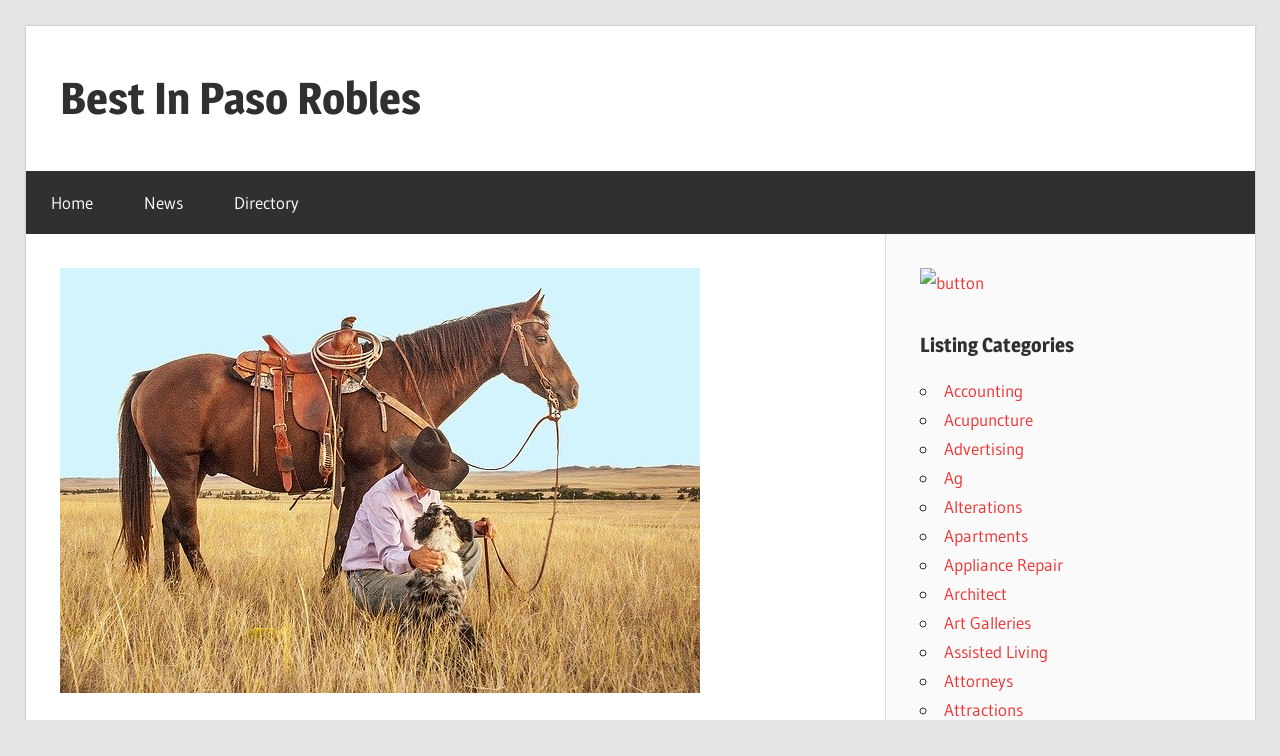

--- FILE ---
content_type: text/html; charset=UTF-8
request_url: https://bestinpasorobles.com/atascadero-insurance-agent-announces-the-basics-of-farm-and-ranch-insurance/
body_size: 13385
content:
<!DOCTYPE html>
<html lang="en-US">

<head>
<meta charset="UTF-8">
<meta name="viewport" content="width=device-width, initial-scale=1">
<link rel="profile" href="https://gmpg.org/xfn/11">
<link rel="pingback" href="https://bestinpasorobles.com/xmlrpc.php">

<meta name='robots' content='index, follow, max-image-preview:large, max-snippet:-1, max-video-preview:-1' />
	<style>img:is([sizes="auto" i], [sizes^="auto," i]) { contain-intrinsic-size: 3000px 1500px }</style>
	
	<!-- This site is optimized with the Yoast SEO plugin v26.1.1 - https://yoast.com/wordpress/plugins/seo/ -->
	<title>Atascadero Insurance Agent Announces The Basics Of Farm And Ranch Insurance - Best In Paso Robles</title>
	<link rel="canonical" href="https://bestinpasorobles.com/atascadero-insurance-agent-announces-the-basics-of-farm-and-ranch-insurance/" />
	<meta property="og:locale" content="en_US" />
	<meta property="og:type" content="article" />
	<meta property="og:title" content="Atascadero Insurance Agent Announces The Basics Of Farm And Ranch Insurance - Best In Paso Robles" />
	<meta property="og:description" content="Farm and ranch insurance meets the unique needs of this country’s hard-working farmers and ranchers by protecting their property, livestock" />
	<meta property="og:url" content="https://bestinpasorobles.com/atascadero-insurance-agent-announces-the-basics-of-farm-and-ranch-insurance/" />
	<meta property="og:site_name" content="Best In Paso Robles" />
	<meta property="article:published_time" content="2020-03-10T20:36:04+00:00" />
	<meta property="og:image" content="https://bestinpasorobles.com/wp-content/uploads/2020/03/insurance-Atascadero.jpg" />
	<meta property="og:image:width" content="640" />
	<meta property="og:image:height" content="425" />
	<meta property="og:image:type" content="image/jpeg" />
	<meta name="author" content="bestinpaso" />
	<meta name="twitter:card" content="summary_large_image" />
	<meta name="twitter:label1" content="Written by" />
	<meta name="twitter:data1" content="bestinpaso" />
	<meta name="twitter:label2" content="Est. reading time" />
	<meta name="twitter:data2" content="2 minutes" />
	<script type="application/ld+json" class="yoast-schema-graph">{"@context":"https://schema.org","@graph":[{"@type":"WebPage","@id":"https://bestinpasorobles.com/atascadero-insurance-agent-announces-the-basics-of-farm-and-ranch-insurance/","url":"https://bestinpasorobles.com/atascadero-insurance-agent-announces-the-basics-of-farm-and-ranch-insurance/","name":"Atascadero Insurance Agent Announces The Basics Of Farm And Ranch Insurance - Best In Paso Robles","isPartOf":{"@id":"https://bestinpasorobles.com/#website"},"primaryImageOfPage":{"@id":"https://bestinpasorobles.com/atascadero-insurance-agent-announces-the-basics-of-farm-and-ranch-insurance/#primaryimage"},"image":{"@id":"https://bestinpasorobles.com/atascadero-insurance-agent-announces-the-basics-of-farm-and-ranch-insurance/#primaryimage"},"thumbnailUrl":"https://bestinpasorobles.com/wp-content/uploads/2020/03/insurance-Atascadero.jpg","datePublished":"2020-03-10T20:36:04+00:00","author":{"@id":"https://bestinpasorobles.com/#/schema/person/b929ddad58495f2db48ad35f611e02b5"},"breadcrumb":{"@id":"https://bestinpasorobles.com/atascadero-insurance-agent-announces-the-basics-of-farm-and-ranch-insurance/#breadcrumb"},"inLanguage":"en-US","potentialAction":[{"@type":"ReadAction","target":["https://bestinpasorobles.com/atascadero-insurance-agent-announces-the-basics-of-farm-and-ranch-insurance/"]}]},{"@type":"ImageObject","inLanguage":"en-US","@id":"https://bestinpasorobles.com/atascadero-insurance-agent-announces-the-basics-of-farm-and-ranch-insurance/#primaryimage","url":"https://bestinpasorobles.com/wp-content/uploads/2020/03/insurance-Atascadero.jpg","contentUrl":"https://bestinpasorobles.com/wp-content/uploads/2020/03/insurance-Atascadero.jpg","width":640,"height":425,"caption":"insurance Atascadero"},{"@type":"BreadcrumbList","@id":"https://bestinpasorobles.com/atascadero-insurance-agent-announces-the-basics-of-farm-and-ranch-insurance/#breadcrumb","itemListElement":[{"@type":"ListItem","position":1,"name":"Home","item":"https://bestinpasorobles.com/"},{"@type":"ListItem","position":2,"name":"News","item":"https://bestinpasorobles.com/news/"},{"@type":"ListItem","position":3,"name":"Atascadero Insurance Agent Announces The Basics Of Farm And Ranch Insurance"}]},{"@type":"WebSite","@id":"https://bestinpasorobles.com/#website","url":"https://bestinpasorobles.com/","name":"Best In Paso Robles","description":"Best In Paso Robles","potentialAction":[{"@type":"SearchAction","target":{"@type":"EntryPoint","urlTemplate":"https://bestinpasorobles.com/?s={search_term_string}"},"query-input":{"@type":"PropertyValueSpecification","valueRequired":true,"valueName":"search_term_string"}}],"inLanguage":"en-US"},{"@type":"Person","@id":"https://bestinpasorobles.com/#/schema/person/b929ddad58495f2db48ad35f611e02b5","name":"bestinpaso","image":{"@type":"ImageObject","inLanguage":"en-US","@id":"https://bestinpasorobles.com/#/schema/person/image/","url":"https://secure.gravatar.com/avatar/84548c9b71a2ca8a5a402421ad127ee045ba148aa580119461ebb6ff9c66349c?s=96&d=mm&r=g","contentUrl":"https://secure.gravatar.com/avatar/84548c9b71a2ca8a5a402421ad127ee045ba148aa580119461ebb6ff9c66349c?s=96&d=mm&r=g","caption":"bestinpaso"},"sameAs":["https://bestinpasorobles.com"],"url":"https://bestinpasorobles.com/author/bestinpaso/"}]}</script>
	<!-- / Yoast SEO plugin. -->


<link rel="alternate" type="application/rss+xml" title="Best In Paso Robles &raquo; Feed" href="https://bestinpasorobles.com/feed/" />
		<!-- This site uses the Google Analytics by MonsterInsights plugin v9.11.1 - Using Analytics tracking - https://www.monsterinsights.com/ -->
		<!-- Note: MonsterInsights is not currently configured on this site. The site owner needs to authenticate with Google Analytics in the MonsterInsights settings panel. -->
					<!-- No tracking code set -->
				<!-- / Google Analytics by MonsterInsights -->
		<script type="text/javascript">
/* <![CDATA[ */
window._wpemojiSettings = {"baseUrl":"https:\/\/s.w.org\/images\/core\/emoji\/16.0.1\/72x72\/","ext":".png","svgUrl":"https:\/\/s.w.org\/images\/core\/emoji\/16.0.1\/svg\/","svgExt":".svg","source":{"concatemoji":"https:\/\/bestinpasorobles.com\/wp-includes\/js\/wp-emoji-release.min.js?ver=6.8.3"}};
/*! This file is auto-generated */
!function(s,n){var o,i,e;function c(e){try{var t={supportTests:e,timestamp:(new Date).valueOf()};sessionStorage.setItem(o,JSON.stringify(t))}catch(e){}}function p(e,t,n){e.clearRect(0,0,e.canvas.width,e.canvas.height),e.fillText(t,0,0);var t=new Uint32Array(e.getImageData(0,0,e.canvas.width,e.canvas.height).data),a=(e.clearRect(0,0,e.canvas.width,e.canvas.height),e.fillText(n,0,0),new Uint32Array(e.getImageData(0,0,e.canvas.width,e.canvas.height).data));return t.every(function(e,t){return e===a[t]})}function u(e,t){e.clearRect(0,0,e.canvas.width,e.canvas.height),e.fillText(t,0,0);for(var n=e.getImageData(16,16,1,1),a=0;a<n.data.length;a++)if(0!==n.data[a])return!1;return!0}function f(e,t,n,a){switch(t){case"flag":return n(e,"\ud83c\udff3\ufe0f\u200d\u26a7\ufe0f","\ud83c\udff3\ufe0f\u200b\u26a7\ufe0f")?!1:!n(e,"\ud83c\udde8\ud83c\uddf6","\ud83c\udde8\u200b\ud83c\uddf6")&&!n(e,"\ud83c\udff4\udb40\udc67\udb40\udc62\udb40\udc65\udb40\udc6e\udb40\udc67\udb40\udc7f","\ud83c\udff4\u200b\udb40\udc67\u200b\udb40\udc62\u200b\udb40\udc65\u200b\udb40\udc6e\u200b\udb40\udc67\u200b\udb40\udc7f");case"emoji":return!a(e,"\ud83e\udedf")}return!1}function g(e,t,n,a){var r="undefined"!=typeof WorkerGlobalScope&&self instanceof WorkerGlobalScope?new OffscreenCanvas(300,150):s.createElement("canvas"),o=r.getContext("2d",{willReadFrequently:!0}),i=(o.textBaseline="top",o.font="600 32px Arial",{});return e.forEach(function(e){i[e]=t(o,e,n,a)}),i}function t(e){var t=s.createElement("script");t.src=e,t.defer=!0,s.head.appendChild(t)}"undefined"!=typeof Promise&&(o="wpEmojiSettingsSupports",i=["flag","emoji"],n.supports={everything:!0,everythingExceptFlag:!0},e=new Promise(function(e){s.addEventListener("DOMContentLoaded",e,{once:!0})}),new Promise(function(t){var n=function(){try{var e=JSON.parse(sessionStorage.getItem(o));if("object"==typeof e&&"number"==typeof e.timestamp&&(new Date).valueOf()<e.timestamp+604800&&"object"==typeof e.supportTests)return e.supportTests}catch(e){}return null}();if(!n){if("undefined"!=typeof Worker&&"undefined"!=typeof OffscreenCanvas&&"undefined"!=typeof URL&&URL.createObjectURL&&"undefined"!=typeof Blob)try{var e="postMessage("+g.toString()+"("+[JSON.stringify(i),f.toString(),p.toString(),u.toString()].join(",")+"));",a=new Blob([e],{type:"text/javascript"}),r=new Worker(URL.createObjectURL(a),{name:"wpTestEmojiSupports"});return void(r.onmessage=function(e){c(n=e.data),r.terminate(),t(n)})}catch(e){}c(n=g(i,f,p,u))}t(n)}).then(function(e){for(var t in e)n.supports[t]=e[t],n.supports.everything=n.supports.everything&&n.supports[t],"flag"!==t&&(n.supports.everythingExceptFlag=n.supports.everythingExceptFlag&&n.supports[t]);n.supports.everythingExceptFlag=n.supports.everythingExceptFlag&&!n.supports.flag,n.DOMReady=!1,n.readyCallback=function(){n.DOMReady=!0}}).then(function(){return e}).then(function(){var e;n.supports.everything||(n.readyCallback(),(e=n.source||{}).concatemoji?t(e.concatemoji):e.wpemoji&&e.twemoji&&(t(e.twemoji),t(e.wpemoji)))}))}((window,document),window._wpemojiSettings);
/* ]]> */
</script>
<link rel='stylesheet' id='wellington-theme-fonts-css' href='https://bestinpasorobles.com/wp-content/fonts/39dc906d1b11133458d1fd7c5dc549b6.css?ver=20201110' type='text/css' media='all' />
<style id='wp-emoji-styles-inline-css' type='text/css'>

	img.wp-smiley, img.emoji {
		display: inline !important;
		border: none !important;
		box-shadow: none !important;
		height: 1em !important;
		width: 1em !important;
		margin: 0 0.07em !important;
		vertical-align: -0.1em !important;
		background: none !important;
		padding: 0 !important;
	}
</style>
<link rel='stylesheet' id='wp-block-library-css' href='https://bestinpasorobles.com/wp-includes/css/dist/block-library/style.min.css?ver=6.8.3' type='text/css' media='all' />
<style id='classic-theme-styles-inline-css' type='text/css'>
/*! This file is auto-generated */
.wp-block-button__link{color:#fff;background-color:#32373c;border-radius:9999px;box-shadow:none;text-decoration:none;padding:calc(.667em + 2px) calc(1.333em + 2px);font-size:1.125em}.wp-block-file__button{background:#32373c;color:#fff;text-decoration:none}
</style>
<style id='global-styles-inline-css' type='text/css'>
:root{--wp--preset--aspect-ratio--square: 1;--wp--preset--aspect-ratio--4-3: 4/3;--wp--preset--aspect-ratio--3-4: 3/4;--wp--preset--aspect-ratio--3-2: 3/2;--wp--preset--aspect-ratio--2-3: 2/3;--wp--preset--aspect-ratio--16-9: 16/9;--wp--preset--aspect-ratio--9-16: 9/16;--wp--preset--color--black: #000000;--wp--preset--color--cyan-bluish-gray: #abb8c3;--wp--preset--color--white: #ffffff;--wp--preset--color--pale-pink: #f78da7;--wp--preset--color--vivid-red: #cf2e2e;--wp--preset--color--luminous-vivid-orange: #ff6900;--wp--preset--color--luminous-vivid-amber: #fcb900;--wp--preset--color--light-green-cyan: #7bdcb5;--wp--preset--color--vivid-green-cyan: #00d084;--wp--preset--color--pale-cyan-blue: #8ed1fc;--wp--preset--color--vivid-cyan-blue: #0693e3;--wp--preset--color--vivid-purple: #9b51e0;--wp--preset--color--primary: #ee3333;--wp--preset--color--secondary: #d51a1a;--wp--preset--color--tertiary: #bb0000;--wp--preset--color--accent: #3333ee;--wp--preset--color--highlight: #eeee33;--wp--preset--color--light-gray: #fafafa;--wp--preset--color--gray: #999999;--wp--preset--color--dark-gray: #303030;--wp--preset--gradient--vivid-cyan-blue-to-vivid-purple: linear-gradient(135deg,rgba(6,147,227,1) 0%,rgb(155,81,224) 100%);--wp--preset--gradient--light-green-cyan-to-vivid-green-cyan: linear-gradient(135deg,rgb(122,220,180) 0%,rgb(0,208,130) 100%);--wp--preset--gradient--luminous-vivid-amber-to-luminous-vivid-orange: linear-gradient(135deg,rgba(252,185,0,1) 0%,rgba(255,105,0,1) 100%);--wp--preset--gradient--luminous-vivid-orange-to-vivid-red: linear-gradient(135deg,rgba(255,105,0,1) 0%,rgb(207,46,46) 100%);--wp--preset--gradient--very-light-gray-to-cyan-bluish-gray: linear-gradient(135deg,rgb(238,238,238) 0%,rgb(169,184,195) 100%);--wp--preset--gradient--cool-to-warm-spectrum: linear-gradient(135deg,rgb(74,234,220) 0%,rgb(151,120,209) 20%,rgb(207,42,186) 40%,rgb(238,44,130) 60%,rgb(251,105,98) 80%,rgb(254,248,76) 100%);--wp--preset--gradient--blush-light-purple: linear-gradient(135deg,rgb(255,206,236) 0%,rgb(152,150,240) 100%);--wp--preset--gradient--blush-bordeaux: linear-gradient(135deg,rgb(254,205,165) 0%,rgb(254,45,45) 50%,rgb(107,0,62) 100%);--wp--preset--gradient--luminous-dusk: linear-gradient(135deg,rgb(255,203,112) 0%,rgb(199,81,192) 50%,rgb(65,88,208) 100%);--wp--preset--gradient--pale-ocean: linear-gradient(135deg,rgb(255,245,203) 0%,rgb(182,227,212) 50%,rgb(51,167,181) 100%);--wp--preset--gradient--electric-grass: linear-gradient(135deg,rgb(202,248,128) 0%,rgb(113,206,126) 100%);--wp--preset--gradient--midnight: linear-gradient(135deg,rgb(2,3,129) 0%,rgb(40,116,252) 100%);--wp--preset--font-size--small: 13px;--wp--preset--font-size--medium: 20px;--wp--preset--font-size--large: 36px;--wp--preset--font-size--x-large: 42px;--wp--preset--spacing--20: 0.44rem;--wp--preset--spacing--30: 0.67rem;--wp--preset--spacing--40: 1rem;--wp--preset--spacing--50: 1.5rem;--wp--preset--spacing--60: 2.25rem;--wp--preset--spacing--70: 3.38rem;--wp--preset--spacing--80: 5.06rem;--wp--preset--shadow--natural: 6px 6px 9px rgba(0, 0, 0, 0.2);--wp--preset--shadow--deep: 12px 12px 50px rgba(0, 0, 0, 0.4);--wp--preset--shadow--sharp: 6px 6px 0px rgba(0, 0, 0, 0.2);--wp--preset--shadow--outlined: 6px 6px 0px -3px rgba(255, 255, 255, 1), 6px 6px rgba(0, 0, 0, 1);--wp--preset--shadow--crisp: 6px 6px 0px rgba(0, 0, 0, 1);}:where(.is-layout-flex){gap: 0.5em;}:where(.is-layout-grid){gap: 0.5em;}body .is-layout-flex{display: flex;}.is-layout-flex{flex-wrap: wrap;align-items: center;}.is-layout-flex > :is(*, div){margin: 0;}body .is-layout-grid{display: grid;}.is-layout-grid > :is(*, div){margin: 0;}:where(.wp-block-columns.is-layout-flex){gap: 2em;}:where(.wp-block-columns.is-layout-grid){gap: 2em;}:where(.wp-block-post-template.is-layout-flex){gap: 1.25em;}:where(.wp-block-post-template.is-layout-grid){gap: 1.25em;}.has-black-color{color: var(--wp--preset--color--black) !important;}.has-cyan-bluish-gray-color{color: var(--wp--preset--color--cyan-bluish-gray) !important;}.has-white-color{color: var(--wp--preset--color--white) !important;}.has-pale-pink-color{color: var(--wp--preset--color--pale-pink) !important;}.has-vivid-red-color{color: var(--wp--preset--color--vivid-red) !important;}.has-luminous-vivid-orange-color{color: var(--wp--preset--color--luminous-vivid-orange) !important;}.has-luminous-vivid-amber-color{color: var(--wp--preset--color--luminous-vivid-amber) !important;}.has-light-green-cyan-color{color: var(--wp--preset--color--light-green-cyan) !important;}.has-vivid-green-cyan-color{color: var(--wp--preset--color--vivid-green-cyan) !important;}.has-pale-cyan-blue-color{color: var(--wp--preset--color--pale-cyan-blue) !important;}.has-vivid-cyan-blue-color{color: var(--wp--preset--color--vivid-cyan-blue) !important;}.has-vivid-purple-color{color: var(--wp--preset--color--vivid-purple) !important;}.has-black-background-color{background-color: var(--wp--preset--color--black) !important;}.has-cyan-bluish-gray-background-color{background-color: var(--wp--preset--color--cyan-bluish-gray) !important;}.has-white-background-color{background-color: var(--wp--preset--color--white) !important;}.has-pale-pink-background-color{background-color: var(--wp--preset--color--pale-pink) !important;}.has-vivid-red-background-color{background-color: var(--wp--preset--color--vivid-red) !important;}.has-luminous-vivid-orange-background-color{background-color: var(--wp--preset--color--luminous-vivid-orange) !important;}.has-luminous-vivid-amber-background-color{background-color: var(--wp--preset--color--luminous-vivid-amber) !important;}.has-light-green-cyan-background-color{background-color: var(--wp--preset--color--light-green-cyan) !important;}.has-vivid-green-cyan-background-color{background-color: var(--wp--preset--color--vivid-green-cyan) !important;}.has-pale-cyan-blue-background-color{background-color: var(--wp--preset--color--pale-cyan-blue) !important;}.has-vivid-cyan-blue-background-color{background-color: var(--wp--preset--color--vivid-cyan-blue) !important;}.has-vivid-purple-background-color{background-color: var(--wp--preset--color--vivid-purple) !important;}.has-black-border-color{border-color: var(--wp--preset--color--black) !important;}.has-cyan-bluish-gray-border-color{border-color: var(--wp--preset--color--cyan-bluish-gray) !important;}.has-white-border-color{border-color: var(--wp--preset--color--white) !important;}.has-pale-pink-border-color{border-color: var(--wp--preset--color--pale-pink) !important;}.has-vivid-red-border-color{border-color: var(--wp--preset--color--vivid-red) !important;}.has-luminous-vivid-orange-border-color{border-color: var(--wp--preset--color--luminous-vivid-orange) !important;}.has-luminous-vivid-amber-border-color{border-color: var(--wp--preset--color--luminous-vivid-amber) !important;}.has-light-green-cyan-border-color{border-color: var(--wp--preset--color--light-green-cyan) !important;}.has-vivid-green-cyan-border-color{border-color: var(--wp--preset--color--vivid-green-cyan) !important;}.has-pale-cyan-blue-border-color{border-color: var(--wp--preset--color--pale-cyan-blue) !important;}.has-vivid-cyan-blue-border-color{border-color: var(--wp--preset--color--vivid-cyan-blue) !important;}.has-vivid-purple-border-color{border-color: var(--wp--preset--color--vivid-purple) !important;}.has-vivid-cyan-blue-to-vivid-purple-gradient-background{background: var(--wp--preset--gradient--vivid-cyan-blue-to-vivid-purple) !important;}.has-light-green-cyan-to-vivid-green-cyan-gradient-background{background: var(--wp--preset--gradient--light-green-cyan-to-vivid-green-cyan) !important;}.has-luminous-vivid-amber-to-luminous-vivid-orange-gradient-background{background: var(--wp--preset--gradient--luminous-vivid-amber-to-luminous-vivid-orange) !important;}.has-luminous-vivid-orange-to-vivid-red-gradient-background{background: var(--wp--preset--gradient--luminous-vivid-orange-to-vivid-red) !important;}.has-very-light-gray-to-cyan-bluish-gray-gradient-background{background: var(--wp--preset--gradient--very-light-gray-to-cyan-bluish-gray) !important;}.has-cool-to-warm-spectrum-gradient-background{background: var(--wp--preset--gradient--cool-to-warm-spectrum) !important;}.has-blush-light-purple-gradient-background{background: var(--wp--preset--gradient--blush-light-purple) !important;}.has-blush-bordeaux-gradient-background{background: var(--wp--preset--gradient--blush-bordeaux) !important;}.has-luminous-dusk-gradient-background{background: var(--wp--preset--gradient--luminous-dusk) !important;}.has-pale-ocean-gradient-background{background: var(--wp--preset--gradient--pale-ocean) !important;}.has-electric-grass-gradient-background{background: var(--wp--preset--gradient--electric-grass) !important;}.has-midnight-gradient-background{background: var(--wp--preset--gradient--midnight) !important;}.has-small-font-size{font-size: var(--wp--preset--font-size--small) !important;}.has-medium-font-size{font-size: var(--wp--preset--font-size--medium) !important;}.has-large-font-size{font-size: var(--wp--preset--font-size--large) !important;}.has-x-large-font-size{font-size: var(--wp--preset--font-size--x-large) !important;}
:where(.wp-block-post-template.is-layout-flex){gap: 1.25em;}:where(.wp-block-post-template.is-layout-grid){gap: 1.25em;}
:where(.wp-block-columns.is-layout-flex){gap: 2em;}:where(.wp-block-columns.is-layout-grid){gap: 2em;}
:root :where(.wp-block-pullquote){font-size: 1.5em;line-height: 1.6;}
</style>
<link rel='stylesheet' id='wp-components-css' href='https://bestinpasorobles.com/wp-includes/css/dist/components/style.min.css?ver=6.8.3' type='text/css' media='all' />
<link rel='stylesheet' id='godaddy-styles-css' href='https://bestinpasorobles.com/wp-content/mu-plugins/vendor/wpex/godaddy-launch/includes/Dependencies/GoDaddy/Styles/build/latest.css?ver=2.0.2' type='text/css' media='all' />
<link rel='stylesheet' id='wellington-stylesheet-css' href='https://bestinpasorobles.com/wp-content/themes/wellington/style.css?ver=2.2.1' type='text/css' media='all' />
<style id='wellington-stylesheet-inline-css' type='text/css'>
.site-description { position: absolute; clip: rect(1px, 1px, 1px, 1px); width: 1px; height: 1px; overflow: hidden; }
</style>
<link rel='stylesheet' id='wellington-safari-flexbox-fixes-css' href='https://bestinpasorobles.com/wp-content/themes/wellington/assets/css/safari-flexbox-fixes.css?ver=20200420' type='text/css' media='all' />
<link rel='stylesheet' id='sabai-css' href='https://bestinpasorobles.com/wp-content/plugins/sabai/assets/css/main.min.css?ver=1.4.13' type='text/css' media='all' />
<link rel='stylesheet' id='sabai-font-awesome-css' href='https://bestinpasorobles.com/wp-content/plugins/sabai/assets/css/font-awesome.min.css?ver=1.4.13' type='text/css' media='all' />
<link rel='stylesheet' id='sabai-directory-css' href='https://bestinpasorobles.com/wp-content/plugins/sabai-directory/assets/css/main.min.css?ver=1.4.13' type='text/css' media='all' />
<script type="text/javascript" src="https://bestinpasorobles.com/wp-includes/js/jquery/jquery.min.js?ver=3.7.1" id="jquery-core-js"></script>
<script type="text/javascript" src="https://bestinpasorobles.com/wp-includes/js/jquery/jquery-migrate.min.js?ver=3.4.1" id="jquery-migrate-js"></script>
<script type="text/javascript" src="https://bestinpasorobles.com/wp-content/themes/wellington/assets/js/svgxuse.min.js?ver=1.2.6" id="svgxuse-js"></script>
<link rel="https://api.w.org/" href="https://bestinpasorobles.com/wp-json/" /><link rel="alternate" title="JSON" type="application/json" href="https://bestinpasorobles.com/wp-json/wp/v2/posts/161" /><link rel="EditURI" type="application/rsd+xml" title="RSD" href="https://bestinpasorobles.com/xmlrpc.php?rsd" />
<meta name="generator" content="WordPress 6.8.3" />
<link rel='shortlink' href='https://bestinpasorobles.com/?p=161' />
<link rel="alternate" title="oEmbed (JSON)" type="application/json+oembed" href="https://bestinpasorobles.com/wp-json/oembed/1.0/embed?url=https%3A%2F%2Fbestinpasorobles.com%2Fatascadero-insurance-agent-announces-the-basics-of-farm-and-ranch-insurance%2F" />
<link rel="alternate" title="oEmbed (XML)" type="text/xml+oembed" href="https://bestinpasorobles.com/wp-json/oembed/1.0/embed?url=https%3A%2F%2Fbestinpasorobles.com%2Fatascadero-insurance-agent-announces-the-basics-of-farm-and-ranch-insurance%2F&#038;format=xml" />
		<style type="text/css" id="wp-custom-css">
			.nc-button a img{
	padding-bottom:0px;
	margin-bottom:-12px
}
.sabai-directory-listings-list .sabai-entity.sabai-directory-listing-featured, .sabai-directory-listings-grid .sabai-entity.sabai-directory-listing-featured {
    background-color: #ffffe0;
}		</style>
		</head>

<body data-rsssl=1 class="wp-singular post-template-default single single-post postid-161 single-format-standard wp-embed-responsive wp-theme-wellington post-layout-one-column">

	
	<div id="header-top" class="header-bar-wrap"></div>

	<div id="page" class="hfeed site">

		<a class="skip-link screen-reader-text" href="#content">Skip to content</a>

		
		<header id="masthead" class="site-header clearfix" role="banner">

			<div class="header-main container clearfix">

				<div id="logo" class="site-branding clearfix">

										
			<p class="site-title"><a href="https://bestinpasorobles.com/" rel="home">Best In Paso Robles</a></p>

								
			<p class="site-description">Best In Paso Robles</p>

			
				</div><!-- .site-branding -->

				<div class="header-widgets clearfix">

					
				</div><!-- .header-widgets -->

			</div><!-- .header-main -->

			

	<div id="main-navigation-wrap" class="primary-navigation-wrap">

		
		<button class="primary-menu-toggle menu-toggle" aria-controls="primary-menu" aria-expanded="false" >
			<svg class="icon icon-menu" aria-hidden="true" role="img"> <use xlink:href="https://bestinpasorobles.com/wp-content/themes/wellington/assets/icons/genericons-neue.svg#menu"></use> </svg><svg class="icon icon-close" aria-hidden="true" role="img"> <use xlink:href="https://bestinpasorobles.com/wp-content/themes/wellington/assets/icons/genericons-neue.svg#close"></use> </svg>			<span class="menu-toggle-text">Navigation</span>
		</button>

		<div class="primary-navigation">

			<nav id="site-navigation" class="main-navigation" role="navigation"  aria-label="Primary Menu">

				<ul id="primary-menu" class="menu"><li id="menu-item-386" class="menu-item menu-item-type-post_type menu-item-object-page menu-item-home menu-item-386"><a href="https://bestinpasorobles.com/">Home</a></li>
<li id="menu-item-387" class="menu-item menu-item-type-post_type menu-item-object-page current_page_parent menu-item-387"><a href="https://bestinpasorobles.com/news/">News</a></li>
<li id="menu-item-399" class="menu-item menu-item-type-post_type menu-item-object-page menu-item-399"><a href="https://bestinpasorobles.com/directory/">Directory</a></li>
</ul>			</nav><!-- #site-navigation -->

		</div><!-- .primary-navigation -->

	</div>



		</header><!-- #masthead -->

		
		
		
		
		<div id="content" class="site-content container clearfix">

	<section id="primary" class="content-single content-area">
		<main id="main" class="site-main" role="main">

		
<article id="post-161" class="post-161 post type-post status-publish format-standard has-post-thumbnail hentry category-central-coast">

	<img width="640" height="425" src="https://bestinpasorobles.com/wp-content/uploads/2020/03/insurance-Atascadero.jpg" class="attachment-post-thumbnail size-post-thumbnail wp-post-image" alt="insurance Atascadero" decoding="async" fetchpriority="high" srcset="https://bestinpasorobles.com/wp-content/uploads/2020/03/insurance-Atascadero.jpg 640w, https://bestinpasorobles.com/wp-content/uploads/2020/03/insurance-Atascadero-300x199.jpg 300w, https://bestinpasorobles.com/wp-content/uploads/2020/03/insurance-Atascadero-120x80.jpg 120w" sizes="(max-width: 640px) 100vw, 640px" />
	<header class="entry-header">

		<div class="entry-meta"><span class="meta-date"><a href="https://bestinpasorobles.com/atascadero-insurance-agent-announces-the-basics-of-farm-and-ranch-insurance/" title="1:36 pm" rel="bookmark"><time class="entry-date published updated" datetime="2020-03-10T13:36:04-07:00">March 10, 2020</time></a></span><span class="meta-author"> <span class="author vcard"><a class="url fn n" href="https://bestinpasorobles.com/author/bestinpaso/" title="View all posts by bestinpaso" rel="author">bestinpaso</a></span></span></div>
		<h1 class="entry-title">Atascadero Insurance Agent Announces The Basics Of Farm And Ranch Insurance</h1>
	</header><!-- .entry-header -->

	<div class="entry-content clearfix">

		<p>Farm and ranch insurance meets the unique needs of this country’s hard-working farmers and ranchers by protecting their property, livestock and equipment. <a href="https://www.bigjohninsurance.com/?cmpid=qput_blm_0001">Atascadero insurance</a> agent, John Donovan said, “Whether a farmer owns the land or a rancher is renting the land, there is more to know about the value of farm and ranch insurance than many know. “</p>
<p>Farm and ranch insurance covers both the personal and business aspects:</p>
<ul>
<li>When one lives on the farm or ranch, a farm and ranch policy covers their home and personal belongings, clothes, furniture and appliances just as homeowners or renter’s policy does. There is no need for an extra policy.</li>
<li>The same policy covers farm machinery, crops, livestock and tools needed for the operation.</li>
<li>A policy can be customized to cover barns, stables, equipment sheds and other structures.<br />
Liability protection includes:</li>
<li>Coverage for bodily injury or property damage up to the limits in the policy</li>
<li>Coverage for medical expenses when invited guests to the property are accidentally injured</li>
</ul>
<p>Even families that are not professional farmers, but are keeping livestock for the kid’s FFA or 4-H programs can benefit from a farm and ranch policy. What if the prize goat gets playful and knocks down a visitor? A normal homeowner or renter’s policy rarely provides liability coverage for animals that are considered livestock.</p>
<p>Farm and ranch insurance from State Farm provides broad and flexible coverage for business needs and for unique personal needs associated with the rural and ranch or farm lifestyles. Coverage can be tailored to meet the needs of property owners, renters, and coverage includes protection for crops, livestock, farming equipment and barns, storage sheds and many other structures, as well as liability coverage in the event someone is injured while on the property.</p>
<p>In addition to insuring farms and ranches, The John Donovan <a href="https://www.bigjohninsurance.com/?cmpid=qput_blm_0001">insurance agency in Atascadero</a> can also help with Workers Compensation Insurance, health insurance for the family and life insurance.</p>
<p>“My team and I are committed to the community and working with local residents and businesses who want to secure their wellbeing and protect and preserve their assets,” said Donovan. His office focuses on building long-term relationships based on understanding and meeting the unique insurance needs of the Central Coast.</p>
<p>A Central Coast resident since 1990, Donovan is a member of the Atascadero Chamber of Commerce and has been Chairman of the Rotary Club’s Scholarship Committee since 2016. He is a founding member of the SLO County Bicycle Coalition, a youth basketball coach, and for fun, Donovan is an Abraham Lincoln impersonator.</p>
<p>The Atascadero insurance team is ready to answer questions about home or business insurance, vehicle, life, property insurance or any other insurance need. From personal and family insurance to business of any size including the vital local ranching, farming, winery and vineyard businesses, give the <a href="https://www.bigjohninsurance.com/?cmpid=qput_blm_0001">local insurance agents a call</a>.</p>
<p><a href="https://www.bigjohninsurance.com/?cmpid=qput_blm_0001">John Donovan State Farm Insurance Agent</a><br />
8420 El Camino Real, Suite A<br />
Atascadero, CA 93422<br />
(805) 466-7744</p>

		
	</div><!-- .entry-content -->

	<footer class="entry-footer">

		
		<div class="entry-categories clearfix">
			<span class="meta-categories">
				<a href="https://bestinpasorobles.com/category/central-coast/" rel="category tag">Central Coast</a>			</span>
		</div><!-- .entry-categories -->

								
	<nav class="navigation post-navigation" aria-label="Posts">
		<h2 class="screen-reader-text">Post navigation</h2>
		<div class="nav-links"><div class="nav-previous"><a href="https://bestinpasorobles.com/nipomo-dentist-releases-the-report-benefits-of-laser-use-in-dentistry/" rel="prev"><span class="screen-reader-text">Previous Post:</span>Nipomo Dentist Releases The Report, ‘Benefits Of Laser Use In Dentistry’</a></div><div class="nav-next"><a href="https://bestinpasorobles.com/paso-robles-self-storage-owner-reports-why-its-important-to-keep-in-touch-with-your-storage-manager/" rel="next"><span class="screen-reader-text">Next Post:</span>Paso Robles Self Storage Owner Reports Why It’s Important To Keep In Touch With Your Storage Manager</a></div></div>
	</nav>
	</footer><!-- .entry-footer -->

</article>

		</main><!-- #main -->
	</section><!-- #primary -->

	
	<section id="secondary" class="sidebar widget-area clearfix" role="complementary">

		<aside id="custom_html-3" class="widget_text widget widget_custom_html clearfix"><div class="textwidget custom-html-widget"><div class="nc-button">
<a href="https://pasoroblesdailynews.com/directory/"><img src="https://pasoroblesdailynews.com/wp-content/uploads/2021/06/PRDN-Web-Buton-6-11.png" alt="button"></a>
	</div></div></aside><aside id="sabai_platform_wordpress_sabai_directory_categories-2" class="widget widget_sabai_platform_wordpress_sabai_directory_categories clearfix"><div class="widget-header"><h3 class="widget-title">Listing Categories</h3></div><div class="sabai sabai-wordpress-widget sabai-widget-directory-categories sabai-clearfix"><ul>
<li data-sabai-taxonomy-term="71"><a href="https://bestinpasorobles.com/directory/categories/accounting" class=" sabai-entity-permalink sabai-entity-id-71 sabai-entity-type-taxonomy sabai-entity-bundle-name-directory-listing-category sabai-entity-bundle-type-directory-category">Accounting</a></li>
<li data-sabai-taxonomy-term="146"><a href="https://bestinpasorobles.com/directory/categories/acupuncture" class=" sabai-entity-permalink sabai-entity-id-146 sabai-entity-type-taxonomy sabai-entity-bundle-name-directory-listing-category sabai-entity-bundle-type-directory-category">Acupuncture</a></li>
<li data-sabai-taxonomy-term="115"><a href="https://bestinpasorobles.com/directory/categories/advertising" class=" sabai-entity-permalink sabai-entity-id-115 sabai-entity-type-taxonomy sabai-entity-bundle-name-directory-listing-category sabai-entity-bundle-type-directory-category">Advertising</a></li>
<li data-sabai-taxonomy-term="65"><a href="https://bestinpasorobles.com/directory/categories/ag" class=" sabai-entity-permalink sabai-entity-id-65 sabai-entity-type-taxonomy sabai-entity-bundle-name-directory-listing-category sabai-entity-bundle-type-directory-category">Ag</a></li>
<li data-sabai-taxonomy-term="81"><a href="https://bestinpasorobles.com/directory/categories/alterations" class=" sabai-entity-permalink sabai-entity-id-81 sabai-entity-type-taxonomy sabai-entity-bundle-name-directory-listing-category sabai-entity-bundle-type-directory-category">Alterations</a></li>
<li data-sabai-taxonomy-term="70"><a href="https://bestinpasorobles.com/directory/categories/apartments" class=" sabai-entity-permalink sabai-entity-id-70 sabai-entity-type-taxonomy sabai-entity-bundle-name-directory-listing-category sabai-entity-bundle-type-directory-category">Apartments</a></li>
<li data-sabai-taxonomy-term="79"><a href="https://bestinpasorobles.com/directory/categories/appliance-repair" class=" sabai-entity-permalink sabai-entity-id-79 sabai-entity-type-taxonomy sabai-entity-bundle-name-directory-listing-category sabai-entity-bundle-type-directory-category">Appliance Repair</a></li>
<li data-sabai-taxonomy-term="3"><a href="https://bestinpasorobles.com/directory/categories/architect" class=" sabai-entity-permalink sabai-entity-id-3 sabai-entity-type-taxonomy sabai-entity-bundle-name-directory-listing-category sabai-entity-bundle-type-directory-category">Architect </a></li>
<li data-sabai-taxonomy-term="92"><a href="https://bestinpasorobles.com/directory/categories/art-galleries" class=" sabai-entity-permalink sabai-entity-id-92 sabai-entity-type-taxonomy sabai-entity-bundle-name-directory-listing-category sabai-entity-bundle-type-directory-category">Art Galleries</a></li>
<li data-sabai-taxonomy-term="28"><a href="https://bestinpasorobles.com/directory/categories/assisted-living" class=" sabai-entity-permalink sabai-entity-id-28 sabai-entity-type-taxonomy sabai-entity-bundle-name-directory-listing-category sabai-entity-bundle-type-directory-category">Assisted Living</a></li>
<li data-sabai-taxonomy-term="20"><a href="https://bestinpasorobles.com/directory/categories/attorneys" class=" sabai-entity-permalink sabai-entity-id-20 sabai-entity-type-taxonomy sabai-entity-bundle-name-directory-listing-category sabai-entity-bundle-type-directory-category">Attorneys</a></li>
<li data-sabai-taxonomy-term="22"><a href="https://bestinpasorobles.com/directory/categories/attractions" class=" sabai-entity-permalink sabai-entity-id-22 sabai-entity-type-taxonomy sabai-entity-bundle-name-directory-listing-category sabai-entity-bundle-type-directory-category">Attractions</a></li>
<li data-sabai-taxonomy-term="8"><a href="https://bestinpasorobles.com/directory/categories/auto-repairing-service" class=" sabai-entity-permalink sabai-entity-id-8 sabai-entity-type-taxonomy sabai-entity-bundle-name-directory-listing-category sabai-entity-bundle-type-directory-category">Auto Repairing &amp; Service</a></li>
<li data-sabai-taxonomy-term="130"><a href="https://bestinpasorobles.com/directory/categories/award-winning-estate-wines" class=" sabai-entity-permalink sabai-entity-id-130 sabai-entity-type-taxonomy sabai-entity-bundle-name-directory-listing-category sabai-entity-bundle-type-directory-category">Award Winning Estate Wines</a></li>
<li data-sabai-taxonomy-term="150"><a href="https://bestinpasorobles.com/directory/categories/awnings-and-canopies" class=" sabai-entity-permalink sabai-entity-id-150 sabai-entity-type-taxonomy sabai-entity-bundle-name-directory-listing-category sabai-entity-bundle-type-directory-category">Awnings and Canopies</a></li>
<li data-sabai-taxonomy-term="54"><a href="https://bestinpasorobles.com/directory/categories/bail-bonds" class=" sabai-entity-permalink sabai-entity-id-54 sabai-entity-type-taxonomy sabai-entity-bundle-name-directory-listing-category sabai-entity-bundle-type-directory-category">Bail Bonds</a></li>
<li data-sabai-taxonomy-term="86"><a href="https://bestinpasorobles.com/directory/categories/bakeries" class=" sabai-entity-permalink sabai-entity-id-86 sabai-entity-type-taxonomy sabai-entity-bundle-name-directory-listing-category sabai-entity-bundle-type-directory-category">Bakeries</a></li>
<li data-sabai-taxonomy-term="78"><a href="https://bestinpasorobles.com/directory/categories/banks" class=" sabai-entity-permalink sabai-entity-id-78 sabai-entity-type-taxonomy sabai-entity-bundle-name-directory-listing-category sabai-entity-bundle-type-directory-category">Banks</a></li>
<li data-sabai-taxonomy-term="36"><a href="https://bestinpasorobles.com/directory/categories/bed-breakfast" class=" sabai-entity-permalink sabai-entity-id-36 sabai-entity-type-taxonomy sabai-entity-bundle-name-directory-listing-category sabai-entity-bundle-type-directory-category">Bed &amp; Breakfast</a></li>
<li data-sabai-taxonomy-term="131"><a href="https://bestinpasorobles.com/directory/categories/best-single-vineyard-wines" class=" sabai-entity-permalink sabai-entity-id-131 sabai-entity-type-taxonomy sabai-entity-bundle-name-directory-listing-category sabai-entity-bundle-type-directory-category">Best Single Vineyard Wines</a></li>
<li data-sabai-taxonomy-term="67"><a href="https://bestinpasorobles.com/directory/categories/boats-repairing-service" class=" sabai-entity-permalink sabai-entity-id-67 sabai-entity-type-taxonomy sabai-entity-bundle-name-directory-listing-category sabai-entity-bundle-type-directory-category">Boats, Repairing &amp; Service</a></li>
<li data-sabai-taxonomy-term="132"><a href="https://bestinpasorobles.com/directory/categories/bookkeeping" class=" sabai-entity-permalink sabai-entity-id-132 sabai-entity-type-taxonomy sabai-entity-bundle-name-directory-listing-category sabai-entity-bundle-type-directory-category">Bookkeeping</a></li>
<li data-sabai-taxonomy-term="135"><a href="https://bestinpasorobles.com/directory/categories/business-directory" class=" sabai-entity-permalink sabai-entity-id-135 sabai-entity-type-taxonomy sabai-entity-bundle-name-directory-listing-category sabai-entity-bundle-type-directory-category">Business Directory</a></li>
<li data-sabai-taxonomy-term="55"><a href="https://bestinpasorobles.com/directory/categories/business-services" class=" sabai-entity-permalink sabai-entity-id-55 sabai-entity-type-taxonomy sabai-entity-bundle-name-directory-listing-category sabai-entity-bundle-type-directory-category">Business Services</a></li>
<li data-sabai-taxonomy-term="24"><a href="https://bestinpasorobles.com/directory/categories/cabinets" class=" sabai-entity-permalink sabai-entity-id-24 sabai-entity-type-taxonomy sabai-entity-bundle-name-directory-listing-category sabai-entity-bundle-type-directory-category">Cabinets</a></li>
<li data-sabai-taxonomy-term="73"><a href="https://bestinpasorobles.com/directory/categories/car-wash" class=" sabai-entity-permalink sabai-entity-id-73 sabai-entity-type-taxonomy sabai-entity-bundle-name-directory-listing-category sabai-entity-bundle-type-directory-category">Car Wash</a></li>
<li data-sabai-taxonomy-term="25"><a href="https://bestinpasorobles.com/directory/categories/carpet-cleaning" class=" sabai-entity-permalink sabai-entity-id-25 sabai-entity-type-taxonomy sabai-entity-bundle-name-directory-listing-category sabai-entity-bundle-type-directory-category">Carpet Cleaning</a></li>
<li data-sabai-taxonomy-term="31"><a href="https://bestinpasorobles.com/directory/categories/churches" class=" sabai-entity-permalink sabai-entity-id-31 sabai-entity-type-taxonomy sabai-entity-bundle-name-directory-listing-category sabai-entity-bundle-type-directory-category">Churches</a></li>
<li data-sabai-taxonomy-term="123"><a href="https://bestinpasorobles.com/directory/categories/civil-engineer" class=" sabai-entity-permalink sabai-entity-id-123 sabai-entity-type-taxonomy sabai-entity-bundle-name-directory-listing-category sabai-entity-bundle-type-directory-category">Civil Engineer</a></li>
<li data-sabai-taxonomy-term="48"><a href="https://bestinpasorobles.com/directory/categories/cleaning-service" class=" sabai-entity-permalink sabai-entity-id-48 sabai-entity-type-taxonomy sabai-entity-bundle-name-directory-listing-category sabai-entity-bundle-type-directory-category">Cleaning Service</a></li>
<li data-sabai-taxonomy-term="107"><a href="https://bestinpasorobles.com/directory/categories/computer-i-t" class=" sabai-entity-permalink sabai-entity-id-107 sabai-entity-type-taxonomy sabai-entity-bundle-name-directory-listing-category sabai-entity-bundle-type-directory-category">Computer I.T.</a></li>
<li data-sabai-taxonomy-term="126"><a href="https://bestinpasorobles.com/directory/categories/concrete-wine-tanks" class=" sabai-entity-permalink sabai-entity-id-126 sabai-entity-type-taxonomy sabai-entity-bundle-name-directory-listing-category sabai-entity-bundle-type-directory-category">Concrete Wine Tanks</a></li>
<li data-sabai-taxonomy-term="29"><a href="https://bestinpasorobles.com/directory/categories/contractors" class=" sabai-entity-permalink sabai-entity-id-29 sabai-entity-type-taxonomy sabai-entity-bundle-name-directory-listing-category sabai-entity-bundle-type-directory-category">Contractors</a></li>
<li data-sabai-taxonomy-term="69"><a href="https://bestinpasorobles.com/directory/categories/cremation-services" class=" sabai-entity-permalink sabai-entity-id-69 sabai-entity-type-taxonomy sabai-entity-bundle-name-directory-listing-category sabai-entity-bundle-type-directory-category">Cremation Services</a></li>
<li data-sabai-taxonomy-term="129"><a href="https://bestinpasorobles.com/directory/categories/crystal-report-writer" class=" sabai-entity-permalink sabai-entity-id-129 sabai-entity-type-taxonomy sabai-entity-bundle-name-directory-listing-category sabai-entity-bundle-type-directory-category">Crystal Report Writer</a></li>
<li data-sabai-taxonomy-term="108"><a href="https://bestinpasorobles.com/directory/categories/debt-collector-harassment" class=" sabai-entity-permalink sabai-entity-id-108 sabai-entity-type-taxonomy sabai-entity-bundle-name-directory-listing-category sabai-entity-bundle-type-directory-category">Debt Collector Harassment</a></li>
<li data-sabai-taxonomy-term="26"><a href="https://bestinpasorobles.com/directory/categories/dentists" class=" sabai-entity-permalink sabai-entity-id-26 sabai-entity-type-taxonomy sabai-entity-bundle-name-directory-listing-category sabai-entity-bundle-type-directory-category">Dentists</a></li>
<li data-sabai-taxonomy-term="119"><a href="https://bestinpasorobles.com/directory/categories/detox-center" class=" sabai-entity-permalink sabai-entity-id-119 sabai-entity-type-taxonomy sabai-entity-bundle-name-directory-listing-category sabai-entity-bundle-type-directory-category">Detox Center</a></li>
<li data-sabai-taxonomy-term="42"><a href="https://bestinpasorobles.com/directory/categories/dining" class=" sabai-entity-permalink sabai-entity-id-42 sabai-entity-type-taxonomy sabai-entity-bundle-name-directory-listing-category sabai-entity-bundle-type-directory-category">Dining</a></li>
<li data-sabai-taxonomy-term="141"><a href="https://bestinpasorobles.com/directory/categories/divorce" class=" sabai-entity-permalink sabai-entity-id-141 sabai-entity-type-taxonomy sabai-entity-bundle-name-directory-listing-category sabai-entity-bundle-type-directory-category">Divorce</a></li>
<li data-sabai-taxonomy-term="15"><a href="https://bestinpasorobles.com/directory/categories/dogs-cats-pets" class=" sabai-entity-permalink sabai-entity-id-15 sabai-entity-type-taxonomy sabai-entity-bundle-name-directory-listing-category sabai-entity-bundle-type-directory-category">Dogs, Cats &amp; Pets</a></li>
<li data-sabai-taxonomy-term="35"><a href="https://bestinpasorobles.com/directory/categories/doors" class=" sabai-entity-permalink sabai-entity-id-35 sabai-entity-type-taxonomy sabai-entity-bundle-name-directory-listing-category sabai-entity-bundle-type-directory-category">Doors</a></li>
<li data-sabai-taxonomy-term="59"><a href="https://bestinpasorobles.com/directory/categories/driving-school" class=" sabai-entity-permalink sabai-entity-id-59 sabai-entity-type-taxonomy sabai-entity-bundle-name-directory-listing-category sabai-entity-bundle-type-directory-category">Driving School</a></li>
<li data-sabai-taxonomy-term="30"><a href="https://bestinpasorobles.com/directory/categories/education" class=" sabai-entity-permalink sabai-entity-id-30 sabai-entity-type-taxonomy sabai-entity-bundle-name-directory-listing-category sabai-entity-bundle-type-directory-category">Education</a></li>
<li data-sabai-taxonomy-term="72"><a href="https://bestinpasorobles.com/directory/categories/electrical-contractors" class=" sabai-entity-permalink sabai-entity-id-72 sabai-entity-type-taxonomy sabai-entity-bundle-name-directory-listing-category sabai-entity-bundle-type-directory-category">Electrical Contractors</a></li>
<li data-sabai-taxonomy-term="121"><a href="https://bestinpasorobles.com/directory/categories/electrolysis" class=" sabai-entity-permalink sabai-entity-id-121 sabai-entity-type-taxonomy sabai-entity-bundle-name-directory-listing-category sabai-entity-bundle-type-directory-category">Electrolysis</a></li>
<li data-sabai-taxonomy-term="82"><a href="https://bestinpasorobles.com/directory/categories/excavating" class=" sabai-entity-permalink sabai-entity-id-82 sabai-entity-type-taxonomy sabai-entity-bundle-name-directory-listing-category sabai-entity-bundle-type-directory-category">Excavating</a></li>
<li data-sabai-taxonomy-term="21"><a href="https://bestinpasorobles.com/directory/categories/fencing-contractors" class=" sabai-entity-permalink sabai-entity-id-21 sabai-entity-type-taxonomy sabai-entity-bundle-name-directory-listing-category sabai-entity-bundle-type-directory-category">Fencing Contractors</a></li>
<li data-sabai-taxonomy-term="140"><a href="https://bestinpasorobles.com/directory/categories/fire-damage" class=" sabai-entity-permalink sabai-entity-id-140 sabai-entity-type-taxonomy sabai-entity-bundle-name-directory-listing-category sabai-entity-bundle-type-directory-category">Fire Damage</a></li>
<li data-sabai-taxonomy-term="34"><a href="https://bestinpasorobles.com/directory/categories/flooring" class=" sabai-entity-permalink sabai-entity-id-34 sabai-entity-type-taxonomy sabai-entity-bundle-name-directory-listing-category sabai-entity-bundle-type-directory-category">Flooring</a></li>
<li data-sabai-taxonomy-term="23"><a href="https://bestinpasorobles.com/directory/categories/florist" class=" sabai-entity-permalink sabai-entity-id-23 sabai-entity-type-taxonomy sabai-entity-bundle-name-directory-listing-category sabai-entity-bundle-type-directory-category">Florist</a></li>
<li data-sabai-taxonomy-term="68"><a href="https://bestinpasorobles.com/directory/categories/funeral-directors" class=" sabai-entity-permalink sabai-entity-id-68 sabai-entity-type-taxonomy sabai-entity-bundle-name-directory-listing-category sabai-entity-bundle-type-directory-category">Funeral Directors</a></li>
<li data-sabai-taxonomy-term="151"><a href="https://bestinpasorobles.com/directory/categories/galvanized-water-storage-tanks" class=" sabai-entity-permalink sabai-entity-id-151 sabai-entity-type-taxonomy sabai-entity-bundle-name-directory-listing-category sabai-entity-bundle-type-directory-category">Galvanized water storage tanks</a></li>
<li data-sabai-taxonomy-term="96"><a href="https://bestinpasorobles.com/directory/categories/garbage-collection" class=" sabai-entity-permalink sabai-entity-id-96 sabai-entity-type-taxonomy sabai-entity-bundle-name-directory-listing-category sabai-entity-bundle-type-directory-category">Garbage Collection</a></li>
<li data-sabai-taxonomy-term="12"><a href="https://bestinpasorobles.com/directory/categories/glass" class=" sabai-entity-permalink sabai-entity-id-12 sabai-entity-type-taxonomy sabai-entity-bundle-name-directory-listing-category sabai-entity-bundle-type-directory-category">Glass</a></li>
<li data-sabai-taxonomy-term="95"><a href="https://bestinpasorobles.com/directory/categories/golf-cars-carts" class=" sabai-entity-permalink sabai-entity-id-95 sabai-entity-type-taxonomy sabai-entity-bundle-name-directory-listing-category sabai-entity-bundle-type-directory-category">Golf Cars &amp; Carts</a></li>
<li data-sabai-taxonomy-term="117"><a href="https://bestinpasorobles.com/directory/categories/google-business-listings-help" class=" sabai-entity-permalink sabai-entity-id-117 sabai-entity-type-taxonomy sabai-entity-bundle-name-directory-listing-category sabai-entity-bundle-type-directory-category">Google Business Listings Help</a></li>
<li data-sabai-taxonomy-term="122"><a href="https://bestinpasorobles.com/directory/categories/hair-removal" class=" sabai-entity-permalink sabai-entity-id-122 sabai-entity-type-taxonomy sabai-entity-bundle-name-directory-listing-category sabai-entity-bundle-type-directory-category">Hair Removal</a></li>
<li data-sabai-taxonomy-term="51"><a href="https://bestinpasorobles.com/directory/categories/handyman" class=" sabai-entity-permalink sabai-entity-id-51 sabai-entity-type-taxonomy sabai-entity-bundle-name-directory-listing-category sabai-entity-bundle-type-directory-category">Handyman</a></li>
<li data-sabai-taxonomy-term="16"><a href="https://bestinpasorobles.com/directory/categories/health-fitness" class=" sabai-entity-permalink sabai-entity-id-16 sabai-entity-type-taxonomy sabai-entity-bundle-name-directory-listing-category sabai-entity-bundle-type-directory-category">Health &amp; Fitness</a></li>
<li data-sabai-taxonomy-term="4"><a href="https://bestinpasorobles.com/directory/categories/heating-air-conditioning" class=" sabai-entity-permalink sabai-entity-id-4 sabai-entity-type-taxonomy sabai-entity-bundle-name-directory-listing-category sabai-entity-bundle-type-directory-category">Heating &amp; Air Conditioning</a></li>
<li data-sabai-taxonomy-term="47"><a href="https://bestinpasorobles.com/directory/categories/home-loans" class=" sabai-entity-permalink sabai-entity-id-47 sabai-entity-type-taxonomy sabai-entity-bundle-name-directory-listing-category sabai-entity-bundle-type-directory-category">Home Loans</a></li>
<li data-sabai-taxonomy-term="106"><a href="https://bestinpasorobles.com/directory/categories/home-theater-systems" class=" sabai-entity-permalink sabai-entity-id-106 sabai-entity-type-taxonomy sabai-entity-bundle-name-directory-listing-category sabai-entity-bundle-type-directory-category">Home Theater Systems</a></li>
<li data-sabai-taxonomy-term="98"><a href="https://bestinpasorobles.com/directory/categories/hospitals" class=" sabai-entity-permalink sabai-entity-id-98 sabai-entity-type-taxonomy sabai-entity-bundle-name-directory-listing-category sabai-entity-bundle-type-directory-category">Hospitals</a></li>
<li data-sabai-taxonomy-term="133"><a href="https://bestinpasorobles.com/directory/categories/hotel" class=" sabai-entity-permalink sabai-entity-id-133 sabai-entity-type-taxonomy sabai-entity-bundle-name-directory-listing-category sabai-entity-bundle-type-directory-category">Hotel</a></li>
<li data-sabai-taxonomy-term="14"><a href="https://bestinpasorobles.com/directory/categories/insurance" class=" sabai-entity-permalink sabai-entity-id-14 sabai-entity-type-taxonomy sabai-entity-bundle-name-directory-listing-category sabai-entity-bundle-type-directory-category">Insurance</a></li>
<li data-sabai-taxonomy-term="88"><a href="https://bestinpasorobles.com/directory/categories/interior-design" class=" sabai-entity-permalink sabai-entity-id-88 sabai-entity-type-taxonomy sabai-entity-bundle-name-directory-listing-category sabai-entity-bundle-type-directory-category">Interior Design</a></li>
<li data-sabai-taxonomy-term="124"><a href="https://bestinpasorobles.com/directory/categories/internet-service" class=" sabai-entity-permalink sabai-entity-id-124 sabai-entity-type-taxonomy sabai-entity-bundle-name-directory-listing-category sabai-entity-bundle-type-directory-category">Internet Service</a></li>
<li data-sabai-taxonomy-term="27"><a href="https://bestinpasorobles.com/directory/categories/investments" class=" sabai-entity-permalink sabai-entity-id-27 sabai-entity-type-taxonomy sabai-entity-bundle-name-directory-listing-category sabai-entity-bundle-type-directory-category">Investments</a></li>
<li data-sabai-taxonomy-term="58"><a href="https://bestinpasorobles.com/directory/categories/jewelry" class=" sabai-entity-permalink sabai-entity-id-58 sabai-entity-type-taxonomy sabai-entity-bundle-name-directory-listing-category sabai-entity-bundle-type-directory-category">Jewelry</a></li>
<li data-sabai-taxonomy-term="64"><a href="https://bestinpasorobles.com/directory/categories/landscape-contractors" class=" sabai-entity-permalink sabai-entity-id-64 sabai-entity-type-taxonomy sabai-entity-bundle-name-directory-listing-category sabai-entity-bundle-type-directory-category">Landscape Contractors</a></li>
<li data-sabai-taxonomy-term="18"><a href="https://bestinpasorobles.com/directory/categories/landscape-materials" class=" sabai-entity-permalink sabai-entity-id-18 sabai-entity-type-taxonomy sabai-entity-bundle-name-directory-listing-category sabai-entity-bundle-type-directory-category">Landscape Materials</a></li>
<li data-sabai-taxonomy-term="91"><a href="https://bestinpasorobles.com/directory/categories/lawn-mowers" class=" sabai-entity-permalink sabai-entity-id-91 sabai-entity-type-taxonomy sabai-entity-bundle-name-directory-listing-category sabai-entity-bundle-type-directory-category">Lawn Mowers</a></li>
<li data-sabai-taxonomy-term="2"><a href="https://bestinpasorobles.com/directory/categories/leak-detection" class=" sabai-entity-permalink sabai-entity-id-2 sabai-entity-type-taxonomy sabai-entity-bundle-name-directory-listing-category sabai-entity-bundle-type-directory-category">Leak Detection</a></li>
<li data-sabai-taxonomy-term="143"><a href="https://bestinpasorobles.com/directory/categories/legal-documents" class=" sabai-entity-permalink sabai-entity-id-143 sabai-entity-type-taxonomy sabai-entity-bundle-name-directory-listing-category sabai-entity-bundle-type-directory-category">Legal Documents</a></li>
<li data-sabai-taxonomy-term="1"><a href="https://bestinpasorobles.com/directory/categories/legal-services" class=" sabai-entity-permalink sabai-entity-id-1 sabai-entity-type-taxonomy sabai-entity-bundle-name-directory-listing-category sabai-entity-bundle-type-directory-category">Legal Services</a></li>
<li data-sabai-taxonomy-term="11"><a href="https://bestinpasorobles.com/directory/categories/limousine-service" class=" sabai-entity-permalink sabai-entity-id-11 sabai-entity-type-taxonomy sabai-entity-bundle-name-directory-listing-category sabai-entity-bundle-type-directory-category">Limousine Service</a></li>
<li data-sabai-taxonomy-term="142"><a href="https://bestinpasorobles.com/directory/categories/living-trust" class=" sabai-entity-permalink sabai-entity-id-142 sabai-entity-type-taxonomy sabai-entity-bundle-name-directory-listing-category sabai-entity-bundle-type-directory-category">Living Trust</a></li>
<li data-sabai-taxonomy-term="43"><a href="https://bestinpasorobles.com/directory/categories/locks-locksmiths" class=" sabai-entity-permalink sabai-entity-id-43 sabai-entity-type-taxonomy sabai-entity-bundle-name-directory-listing-category sabai-entity-bundle-type-directory-category">Locks &amp; Locksmiths</a></li>
<li data-sabai-taxonomy-term="44"><a href="https://bestinpasorobles.com/directory/categories/lodging" class=" sabai-entity-permalink sabai-entity-id-44 sabai-entity-type-taxonomy sabai-entity-bundle-name-directory-listing-category sabai-entity-bundle-type-directory-category">Lodging</a></li>
<li data-sabai-taxonomy-term="116"><a href="https://bestinpasorobles.com/directory/categories/marketing" class=" sabai-entity-permalink sabai-entity-id-116 sabai-entity-type-taxonomy sabai-entity-bundle-name-directory-listing-category sabai-entity-bundle-type-directory-category">Marketing</a></li>
<li data-sabai-taxonomy-term="93"><a href="https://bestinpasorobles.com/directory/categories/marriage-family-therapists" class=" sabai-entity-permalink sabai-entity-id-93 sabai-entity-type-taxonomy sabai-entity-bundle-name-directory-listing-category sabai-entity-bundle-type-directory-category">Marriage &amp; Family Therapists</a></li>
<li data-sabai-taxonomy-term="62"><a href="https://bestinpasorobles.com/directory/categories/massage" class=" sabai-entity-permalink sabai-entity-id-62 sabai-entity-type-taxonomy sabai-entity-bundle-name-directory-listing-category sabai-entity-bundle-type-directory-category">Massage</a></li>
<li data-sabai-taxonomy-term="103"><a href="https://bestinpasorobles.com/directory/categories/massage-1" class=" sabai-entity-permalink sabai-entity-id-103 sabai-entity-type-taxonomy sabai-entity-bundle-name-directory-listing-category sabai-entity-bundle-type-directory-category">Massage</a></li>
<li data-sabai-taxonomy-term="128"><a href="https://bestinpasorobles.com/directory/categories/med-spa" class=" sabai-entity-permalink sabai-entity-id-128 sabai-entity-type-taxonomy sabai-entity-bundle-name-directory-listing-category sabai-entity-bundle-type-directory-category">Med Spa</a></li>
<li data-sabai-taxonomy-term="114"><a href="https://bestinpasorobles.com/directory/categories/media" class=" sabai-entity-permalink sabai-entity-id-114 sabai-entity-type-taxonomy sabai-entity-bundle-name-directory-listing-category sabai-entity-bundle-type-directory-category">Media</a></li>
<li data-sabai-taxonomy-term="120"><a href="https://bestinpasorobles.com/directory/categories/mental-health-clinic" class=" sabai-entity-permalink sabai-entity-id-120 sabai-entity-type-taxonomy sabai-entity-bundle-name-directory-listing-category sabai-entity-bundle-type-directory-category">Mental Health Clinic</a></li>
<li data-sabai-taxonomy-term="101"><a href="https://bestinpasorobles.com/directory/categories/metal-buildings" class=" sabai-entity-permalink sabai-entity-id-101 sabai-entity-type-taxonomy sabai-entity-bundle-name-directory-listing-category sabai-entity-bundle-type-directory-category">Metal Buildings</a></li>
<li data-sabai-taxonomy-term="52"><a href="https://bestinpasorobles.com/directory/categories/mobile-home-repairs-service" class=" sabai-entity-permalink sabai-entity-id-52 sabai-entity-type-taxonomy sabai-entity-bundle-name-directory-listing-category sabai-entity-bundle-type-directory-category">Mobile Home Repairs &amp; Service</a></li>
<li data-sabai-taxonomy-term="102"><a href="https://bestinpasorobles.com/directory/categories/mobile-kitchens" class=" sabai-entity-permalink sabai-entity-id-102 sabai-entity-type-taxonomy sabai-entity-bundle-name-directory-listing-category sabai-entity-bundle-type-directory-category">Mobile Kitchens</a></li>
<li data-sabai-taxonomy-term="137"><a href="https://bestinpasorobles.com/directory/categories/mold-damage" class=" sabai-entity-permalink sabai-entity-id-137 sabai-entity-type-taxonomy sabai-entity-bundle-name-directory-listing-category sabai-entity-bundle-type-directory-category">Mold Damage</a></li>
<li data-sabai-taxonomy-term="104"><a href="https://bestinpasorobles.com/directory/categories/mortgage-lending" class=" sabai-entity-permalink sabai-entity-id-104 sabai-entity-type-taxonomy sabai-entity-bundle-name-directory-listing-category sabai-entity-bundle-type-directory-category">Mortgage Lending</a></li>
<li data-sabai-taxonomy-term="99"><a href="https://bestinpasorobles.com/directory/categories/motorcycle-repair" class=" sabai-entity-permalink sabai-entity-id-99 sabai-entity-type-taxonomy sabai-entity-bundle-name-directory-listing-category sabai-entity-bundle-type-directory-category">Motorcycle Repair</a></li>
<li data-sabai-taxonomy-term="39"><a href="https://bestinpasorobles.com/directory/categories/movers" class=" sabai-entity-permalink sabai-entity-id-39 sabai-entity-type-taxonomy sabai-entity-bundle-name-directory-listing-category sabai-entity-bundle-type-directory-category">Movers</a></li>
<li data-sabai-taxonomy-term="111"><a href="https://bestinpasorobles.com/directory/categories/news" class=" sabai-entity-permalink sabai-entity-id-111 sabai-entity-type-taxonomy sabai-entity-bundle-name-directory-listing-category sabai-entity-bundle-type-directory-category">News</a></li>
<li data-sabai-taxonomy-term="49"><a href="https://bestinpasorobles.com/directory/categories/nurseries" class=" sabai-entity-permalink sabai-entity-id-49 sabai-entity-type-taxonomy sabai-entity-bundle-name-directory-listing-category sabai-entity-bundle-type-directory-category">Nurseries</a></li>
<li data-sabai-taxonomy-term="152"><a href="https://bestinpasorobles.com/directory/categories/oil-change" class=" sabai-entity-permalink sabai-entity-id-152 sabai-entity-type-taxonomy sabai-entity-bundle-name-directory-listing-category sabai-entity-bundle-type-directory-category">Oil Change</a></li>
<li data-sabai-taxonomy-term="57"><a href="https://bestinpasorobles.com/directory/categories/organizations" class=" sabai-entity-permalink sabai-entity-id-57 sabai-entity-type-taxonomy sabai-entity-bundle-name-directory-listing-category sabai-entity-bundle-type-directory-category">Organizations</a></li>
<li data-sabai-taxonomy-term="50"><a href="https://bestinpasorobles.com/directory/categories/painters-supplies" class=" sabai-entity-permalink sabai-entity-id-50 sabai-entity-type-taxonomy sabai-entity-bundle-name-directory-listing-category sabai-entity-bundle-type-directory-category">Painters &amp; Supplies</a></li>
<li data-sabai-taxonomy-term="5"><a href="https://bestinpasorobles.com/directory/categories/party-rentals-staffing" class=" sabai-entity-permalink sabai-entity-id-5 sabai-entity-type-taxonomy sabai-entity-bundle-name-directory-listing-category sabai-entity-bundle-type-directory-category">Party Rentals &amp; Staffing</a></li>
<li data-sabai-taxonomy-term="149"><a href="https://bestinpasorobles.com/directory/categories/patio-covers-and-enclosures" class=" sabai-entity-permalink sabai-entity-id-149 sabai-entity-type-taxonomy sabai-entity-bundle-name-directory-listing-category sabai-entity-bundle-type-directory-category">Patio Covers and Enclosures</a></li>
<li data-sabai-taxonomy-term="109"><a href="https://bestinpasorobles.com/directory/categories/personal-trainer" class=" sabai-entity-permalink sabai-entity-id-109 sabai-entity-type-taxonomy sabai-entity-bundle-name-directory-listing-category sabai-entity-bundle-type-directory-category">Personal Trainer</a></li>
<li data-sabai-taxonomy-term="63"><a href="https://bestinpasorobles.com/directory/categories/pest-control" class=" sabai-entity-permalink sabai-entity-id-63 sabai-entity-type-taxonomy sabai-entity-bundle-name-directory-listing-category sabai-entity-bundle-type-directory-category">Pest Control</a></li>
<li data-sabai-taxonomy-term="77"><a href="https://bestinpasorobles.com/directory/categories/pharmacy" class=" sabai-entity-permalink sabai-entity-id-77 sabai-entity-type-taxonomy sabai-entity-bundle-name-directory-listing-category sabai-entity-bundle-type-directory-category">Pharmacy</a></li>
<li data-sabai-taxonomy-term="83"><a href="https://bestinpasorobles.com/directory/categories/photography" class=" sabai-entity-permalink sabai-entity-id-83 sabai-entity-type-taxonomy sabai-entity-bundle-name-directory-listing-category sabai-entity-bundle-type-directory-category">Photography</a></li>
<li data-sabai-taxonomy-term="40"><a href="https://bestinpasorobles.com/directory/categories/physical-therapy" class=" sabai-entity-permalink sabai-entity-id-40 sabai-entity-type-taxonomy sabai-entity-bundle-name-directory-listing-category sabai-entity-bundle-type-directory-category">Physical Therapy</a></li>
<li data-sabai-taxonomy-term="37"><a href="https://bestinpasorobles.com/directory/categories/pizza" class=" sabai-entity-permalink sabai-entity-id-37 sabai-entity-type-taxonomy sabai-entity-bundle-name-directory-listing-category sabai-entity-bundle-type-directory-category">Pizza</a></li>
<li data-sabai-taxonomy-term="32"><a href="https://bestinpasorobles.com/directory/categories/plumbing-contractors" class=" sabai-entity-permalink sabai-entity-id-32 sabai-entity-type-taxonomy sabai-entity-bundle-name-directory-listing-category sabai-entity-bundle-type-directory-category">Plumbing Contractors</a></li>
<li data-sabai-taxonomy-term="147"><a href="https://bestinpasorobles.com/directory/categories/pool-and-spa-maintenance" class=" sabai-entity-permalink sabai-entity-id-147 sabai-entity-type-taxonomy sabai-entity-bundle-name-directory-listing-category sabai-entity-bundle-type-directory-category">Pool and Spa Maintenance</a></li>
<li data-sabai-taxonomy-term="148"><a href="https://bestinpasorobles.com/directory/categories/pool-and-spa-repair" class=" sabai-entity-permalink sabai-entity-id-148 sabai-entity-type-taxonomy sabai-entity-bundle-name-directory-listing-category sabai-entity-bundle-type-directory-category">Pool and Spa Repair</a></li>
<li data-sabai-taxonomy-term="9"><a href="https://bestinpasorobles.com/directory/categories/pool-cleaning" class=" sabai-entity-permalink sabai-entity-id-9 sabai-entity-type-taxonomy sabai-entity-bundle-name-directory-listing-category sabai-entity-bundle-type-directory-category">Pool Cleaning</a></li>
<li data-sabai-taxonomy-term="94"><a href="https://bestinpasorobles.com/directory/categories/powder-coating" class=" sabai-entity-permalink sabai-entity-id-94 sabai-entity-type-taxonomy sabai-entity-bundle-name-directory-listing-category sabai-entity-bundle-type-directory-category">Powder Coating</a></li>
<li data-sabai-taxonomy-term="76"><a href="https://bestinpasorobles.com/directory/categories/printing" class=" sabai-entity-permalink sabai-entity-id-76 sabai-entity-type-taxonomy sabai-entity-bundle-name-directory-listing-category sabai-entity-bundle-type-directory-category">Printing</a></li>
<li data-sabai-taxonomy-term="19"><a href="https://bestinpasorobles.com/directory/categories/propane" class=" sabai-entity-permalink sabai-entity-id-19 sabai-entity-type-taxonomy sabai-entity-bundle-name-directory-listing-category sabai-entity-bundle-type-directory-category">Propane</a></li>
<li data-sabai-taxonomy-term="84"><a href="https://bestinpasorobles.com/directory/categories/property-management" class=" sabai-entity-permalink sabai-entity-id-84 sabai-entity-type-taxonomy sabai-entity-bundle-name-directory-listing-category sabai-entity-bundle-type-directory-category">Property Management</a></li>
<li data-sabai-taxonomy-term="89"><a href="https://bestinpasorobles.com/directory/categories/radio-stations" class=" sabai-entity-permalink sabai-entity-id-89 sabai-entity-type-taxonomy sabai-entity-bundle-name-directory-listing-category sabai-entity-bundle-type-directory-category">Radio Stations</a></li>
<li data-sabai-taxonomy-term="33"><a href="https://bestinpasorobles.com/directory/categories/rain-gutters" class=" sabai-entity-permalink sabai-entity-id-33 sabai-entity-type-taxonomy sabai-entity-bundle-name-directory-listing-category sabai-entity-bundle-type-directory-category">Rain Gutters</a></li>
<li data-sabai-taxonomy-term="13"><a href="https://bestinpasorobles.com/directory/categories/real-estate" class=" sabai-entity-permalink sabai-entity-id-13 sabai-entity-type-taxonomy sabai-entity-bundle-name-directory-listing-category sabai-entity-bundle-type-directory-category">Real Estate</a></li>
<li data-sabai-taxonomy-term="138"><a href="https://bestinpasorobles.com/directory/categories/roofing-contractor" class=" sabai-entity-permalink sabai-entity-id-138 sabai-entity-type-taxonomy sabai-entity-bundle-name-directory-listing-category sabai-entity-bundle-type-directory-category">Roofing Contractor</a></li>
<li data-sabai-taxonomy-term="139"><a href="https://bestinpasorobles.com/directory/categories/roofing-contractor-1" class=" sabai-entity-permalink sabai-entity-id-139 sabai-entity-type-taxonomy sabai-entity-bundle-name-directory-listing-category sabai-entity-bundle-type-directory-category">Roofing Contractor</a></li>
<li data-sabai-taxonomy-term="66"><a href="https://bestinpasorobles.com/directory/categories/rv-park" class=" sabai-entity-permalink sabai-entity-id-66 sabai-entity-type-taxonomy sabai-entity-bundle-name-directory-listing-category sabai-entity-bundle-type-directory-category">RV Park</a></li>
<li data-sabai-taxonomy-term="45"><a href="https://bestinpasorobles.com/directory/categories/salons-spas" class=" sabai-entity-permalink sabai-entity-id-45 sabai-entity-type-taxonomy sabai-entity-bundle-name-directory-listing-category sabai-entity-bundle-type-directory-category">Salons &amp; Spas</a></li>
<li data-sabai-taxonomy-term="10"><a href="https://bestinpasorobles.com/directory/categories/security-companies" class=" sabai-entity-permalink sabai-entity-id-10 sabai-entity-type-taxonomy sabai-entity-bundle-name-directory-listing-category sabai-entity-bundle-type-directory-category">Security Companies</a></li>
<li data-sabai-taxonomy-term="46"><a href="https://bestinpasorobles.com/directory/categories/self-storage" class=" sabai-entity-permalink sabai-entity-id-46 sabai-entity-type-taxonomy sabai-entity-bundle-name-directory-listing-category sabai-entity-bundle-type-directory-category">Self Storage</a></li>
<li data-sabai-taxonomy-term="113"><a href="https://bestinpasorobles.com/directory/categories/seo" class=" sabai-entity-permalink sabai-entity-id-113 sabai-entity-type-taxonomy sabai-entity-bundle-name-directory-listing-category sabai-entity-bundle-type-directory-category">SEO</a></li>
<li data-sabai-taxonomy-term="100"><a href="https://bestinpasorobles.com/directory/categories/septic-service" class=" sabai-entity-permalink sabai-entity-id-100 sabai-entity-type-taxonomy sabai-entity-bundle-name-directory-listing-category sabai-entity-bundle-type-directory-category">Septic Service</a></li>
<li data-sabai-taxonomy-term="110"><a href="https://bestinpasorobles.com/directory/categories/shipping-containers" class=" sabai-entity-permalink sabai-entity-id-110 sabai-entity-type-taxonomy sabai-entity-bundle-name-directory-listing-category sabai-entity-bundle-type-directory-category">Shipping Containers</a></li>
<li data-sabai-taxonomy-term="6"><a href="https://bestinpasorobles.com/directory/categories/shopping" class=" sabai-entity-permalink sabai-entity-id-6 sabai-entity-type-taxonomy sabai-entity-bundle-name-directory-listing-category sabai-entity-bundle-type-directory-category">Shopping</a></li>
<li data-sabai-taxonomy-term="144"><a href="https://bestinpasorobles.com/directory/categories/solar-company" class=" sabai-entity-permalink sabai-entity-id-144 sabai-entity-type-taxonomy sabai-entity-bundle-name-directory-listing-category sabai-entity-bundle-type-directory-category">Solar Company</a></li>
<li data-sabai-taxonomy-term="125"><a href="https://bestinpasorobles.com/directory/categories/summer-camp" class=" sabai-entity-permalink sabai-entity-id-125 sabai-entity-type-taxonomy sabai-entity-bundle-name-directory-listing-category sabai-entity-bundle-type-directory-category">Summer Camp</a></li>
<li data-sabai-taxonomy-term="90"><a href="https://bestinpasorobles.com/directory/categories/tanks" class=" sabai-entity-permalink sabai-entity-id-90 sabai-entity-type-taxonomy sabai-entity-bundle-name-directory-listing-category sabai-entity-bundle-type-directory-category">Tanks</a></li>
<li data-sabai-taxonomy-term="41"><a href="https://bestinpasorobles.com/directory/categories/tax-preparation" class=" sabai-entity-permalink sabai-entity-id-41 sabai-entity-type-taxonomy sabai-entity-bundle-name-directory-listing-category sabai-entity-bundle-type-directory-category">Tax Preparation</a></li>
<li data-sabai-taxonomy-term="75"><a href="https://bestinpasorobles.com/directory/categories/taxi" class=" sabai-entity-permalink sabai-entity-id-75 sabai-entity-type-taxonomy sabai-entity-bundle-name-directory-listing-category sabai-entity-bundle-type-directory-category">Taxi</a></li>
<li data-sabai-taxonomy-term="38"><a href="https://bestinpasorobles.com/directory/categories/tile-contractors" class=" sabai-entity-permalink sabai-entity-id-38 sabai-entity-type-taxonomy sabai-entity-bundle-name-directory-listing-category sabai-entity-bundle-type-directory-category">Tile Contractors</a></li>
<li data-sabai-taxonomy-term="85"><a href="https://bestinpasorobles.com/directory/categories/title-companies" class=" sabai-entity-permalink sabai-entity-id-85 sabai-entity-type-taxonomy sabai-entity-bundle-name-directory-listing-category sabai-entity-bundle-type-directory-category">Title Companies</a></li>
<li data-sabai-taxonomy-term="60"><a href="https://bestinpasorobles.com/directory/categories/toilets-portable" class=" sabai-entity-permalink sabai-entity-id-60 sabai-entity-type-taxonomy sabai-entity-bundle-name-directory-listing-category sabai-entity-bundle-type-directory-category">Toilets - Portable</a></li>
<li data-sabai-taxonomy-term="56"><a href="https://bestinpasorobles.com/directory/categories/towing-services" class=" sabai-entity-permalink sabai-entity-id-56 sabai-entity-type-taxonomy sabai-entity-bundle-name-directory-listing-category sabai-entity-bundle-type-directory-category">Towing Services</a></li>
<li data-sabai-taxonomy-term="97"><a href="https://bestinpasorobles.com/directory/categories/trailers" class=" sabai-entity-permalink sabai-entity-id-97 sabai-entity-type-taxonomy sabai-entity-bundle-name-directory-listing-category sabai-entity-bundle-type-directory-category">Trailers</a></li>
<li data-sabai-taxonomy-term="87"><a href="https://bestinpasorobles.com/directory/categories/travel-agencies" class=" sabai-entity-permalink sabai-entity-id-87 sabai-entity-type-taxonomy sabai-entity-bundle-name-directory-listing-category sabai-entity-bundle-type-directory-category">Travel Agencies</a></li>
<li data-sabai-taxonomy-term="53"><a href="https://bestinpasorobles.com/directory/categories/tree-service" class=" sabai-entity-permalink sabai-entity-id-53 sabai-entity-type-taxonomy sabai-entity-bundle-name-directory-listing-category sabai-entity-bundle-type-directory-category">Tree Service</a></li>
<li data-sabai-taxonomy-term="80"><a href="https://bestinpasorobles.com/directory/categories/tutoring" class=" sabai-entity-permalink sabai-entity-id-80 sabai-entity-type-taxonomy sabai-entity-bundle-name-directory-listing-category sabai-entity-bundle-type-directory-category">Tutoring</a></li>
<li data-sabai-taxonomy-term="61"><a href="https://bestinpasorobles.com/directory/categories/upholstery" class=" sabai-entity-permalink sabai-entity-id-61 sabai-entity-type-taxonomy sabai-entity-bundle-name-directory-listing-category sabai-entity-bundle-type-directory-category">Upholstery</a></li>
<li data-sabai-taxonomy-term="74"><a href="https://bestinpasorobles.com/directory/categories/veterinarians" class=" sabai-entity-permalink sabai-entity-id-74 sabai-entity-type-taxonomy sabai-entity-bundle-name-directory-listing-category sabai-entity-bundle-type-directory-category">Veterinarians</a></li>
<li data-sabai-taxonomy-term="17"><a href="https://bestinpasorobles.com/directory/categories/water-damage-restoration" class=" sabai-entity-permalink sabai-entity-id-17 sabai-entity-type-taxonomy sabai-entity-bundle-name-directory-listing-category sabai-entity-bundle-type-directory-category">Water Damage Restoration</a></li>
<li data-sabai-taxonomy-term="112"><a href="https://bestinpasorobles.com/directory/categories/web-design" class=" sabai-entity-permalink sabai-entity-id-112 sabai-entity-type-taxonomy sabai-entity-bundle-name-directory-listing-category sabai-entity-bundle-type-directory-category">Web Design</a></li>
<li data-sabai-taxonomy-term="127"><a href="https://bestinpasorobles.com/directory/categories/wedding-planner" class=" sabai-entity-permalink sabai-entity-id-127 sabai-entity-type-taxonomy sabai-entity-bundle-name-directory-listing-category sabai-entity-bundle-type-directory-category">Wedding Planner</a></li>
<li data-sabai-taxonomy-term="118"><a href="https://bestinpasorobles.com/directory/categories/wedding-rentals" class=" sabai-entity-permalink sabai-entity-id-118 sabai-entity-type-taxonomy sabai-entity-bundle-name-directory-listing-category sabai-entity-bundle-type-directory-category">Wedding Rentals</a></li>
<li data-sabai-taxonomy-term="153"><a href="https://bestinpasorobles.com/directory/categories/wedding-venue" class=" sabai-entity-permalink sabai-entity-id-153 sabai-entity-type-taxonomy sabai-entity-bundle-name-directory-listing-category sabai-entity-bundle-type-directory-category">Wedding Venue</a></li>
<li data-sabai-taxonomy-term="145"><a href="https://bestinpasorobles.com/directory/categories/weed-abatement" class=" sabai-entity-permalink sabai-entity-id-145 sabai-entity-type-taxonomy sabai-entity-bundle-name-directory-listing-category sabai-entity-bundle-type-directory-category">Weed Abatement</a></li>
<li data-sabai-taxonomy-term="134"><a href="https://bestinpasorobles.com/directory/categories/weight-loss" class=" sabai-entity-permalink sabai-entity-id-134 sabai-entity-type-taxonomy sabai-entity-bundle-name-directory-listing-category sabai-entity-bundle-type-directory-category">Weight Loss</a></li>
<li data-sabai-taxonomy-term="136"><a href="https://bestinpasorobles.com/directory/categories/welding" class=" sabai-entity-permalink sabai-entity-id-136 sabai-entity-type-taxonomy sabai-entity-bundle-name-directory-listing-category sabai-entity-bundle-type-directory-category">Welding</a></li>
<li data-sabai-taxonomy-term="7"><a href="https://bestinpasorobles.com/directory/categories/wine-tasting" class=" sabai-entity-permalink sabai-entity-id-7 sabai-entity-type-taxonomy sabai-entity-bundle-name-directory-listing-category sabai-entity-bundle-type-directory-category">Wine Tasting</a></li>
<li data-sabai-taxonomy-term="105"><a href="https://bestinpasorobles.com/directory/categories/womens-clothing" class=" sabai-entity-permalink sabai-entity-id-105 sabai-entity-type-taxonomy sabai-entity-bundle-name-directory-listing-category sabai-entity-bundle-type-directory-category">Women&#039;s Clothing</a></li>
</ul></div></aside><aside id="custom_html-2" class="widget_text widget widget_custom_html clearfix"><div class="textwidget custom-html-widget"><a href="/directory">Go To Full Directory</a></div></aside>
	</section><!-- #secondary -->



	</div><!-- #content -->

	
	<div id="footer" class="footer-wrap">

		<footer id="colophon" class="site-footer container clearfix" role="contentinfo">

			
			<div id="footer-text" class="site-info">
				
	<span class="credit-link">
		WordPress Theme: Wellington by ThemeZee.	</span>

				</div><!-- .site-info -->

		</footer><!-- #colophon -->

	</div>

</div><!-- #page -->

<script type="speculationrules">
{"prefetch":[{"source":"document","where":{"and":[{"href_matches":"\/*"},{"not":{"href_matches":["\/wp-*.php","\/wp-admin\/*","\/wp-content\/uploads\/*","\/wp-content\/*","\/wp-content\/plugins\/*","\/wp-content\/themes\/wellington\/*","\/*\\?(.+)"]}},{"not":{"selector_matches":"a[rel~=\"nofollow\"]"}},{"not":{"selector_matches":".no-prefetch, .no-prefetch a"}}]},"eagerness":"conservative"}]}
</script>
<script type="text/javascript" id="wellington-navigation-js-extra">
/* <![CDATA[ */
var wellingtonScreenReaderText = {"expand":"Expand child menu","collapse":"Collapse child menu","icon":"<svg class=\"icon icon-expand\" aria-hidden=\"true\" role=\"img\"> <use xlink:href=\"https:\/\/bestinpasorobles.com\/wp-content\/themes\/wellington\/assets\/icons\/genericons-neue.svg#expand\"><\/use> <\/svg>"};
/* ]]> */
</script>
<script type="text/javascript" src="https://bestinpasorobles.com/wp-content/themes/wellington/assets/js/navigation.min.js?ver=20220224" id="wellington-navigation-js"></script>
		<script>'undefined'=== typeof _trfq || (window._trfq = []);'undefined'=== typeof _trfd && (window._trfd=[]),
                _trfd.push({'tccl.baseHost':'secureserver.net'}),
                _trfd.push({'ap':'wpaas_v2'},
                    {'server':'0bd0fc9de6a1'},
                    {'pod':'c27-prod-p3-us-west-2'},
                                        {'xid':'44799205'},
                    {'wp':'6.8.3'},
                    {'php':'8.2.30'},
                    {'loggedin':'0'},
                    {'cdn':'1'},
                    {'builder':''},
                    {'theme':'wellington'},
                    {'wds':'0'},
                    {'wp_alloptions_count':'268'},
                    {'wp_alloptions_bytes':'139751'},
                    {'gdl_coming_soon_page':'0'}
                    , {'appid':'855794'}                 );
            var trafficScript = document.createElement('script'); trafficScript.src = 'https://img1.wsimg.com/signals/js/clients/scc-c2/scc-c2.min.js'; window.document.head.appendChild(trafficScript);</script>
		<script>window.addEventListener('click', function (elem) { var _elem$target, _elem$target$dataset, _window, _window$_trfq; return (elem === null || elem === void 0 ? void 0 : (_elem$target = elem.target) === null || _elem$target === void 0 ? void 0 : (_elem$target$dataset = _elem$target.dataset) === null || _elem$target$dataset === void 0 ? void 0 : _elem$target$dataset.eid) && ((_window = window) === null || _window === void 0 ? void 0 : (_window$_trfq = _window._trfq) === null || _window$_trfq === void 0 ? void 0 : _window$_trfq.push(["cmdLogEvent", "click", elem.target.dataset.eid]));});</script>
		<script src='https://img1.wsimg.com/traffic-assets/js/tccl-tti.min.js' onload="window.tti.calculateTTI()"></script>
		
</body>
</html>
